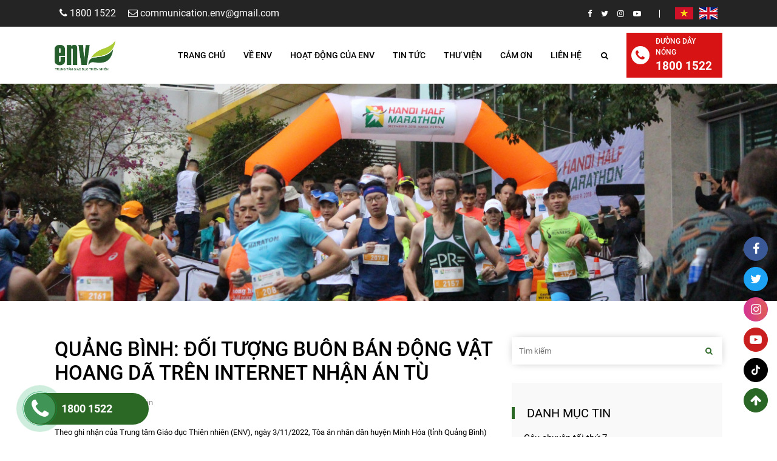

--- FILE ---
content_type: text/javascript
request_url: https://thiennhien.org/theme/frontend/js/script.js
body_size: 4130
content:

	var GUI = (function()
	{
		var _initFancy = function()
		{
			$('.fancybox').fancybox({
				loop: true,
				buttons: [
				"zoom",
				"share",
				"slideShow",
				"fullScreen",
				"thumbs",
				"close"
				],
				helpers	: {
					title	: {
						type: 'outside'
					},
					thumbs	: {
						width	: 50,
						height	: 50
					}
				},
				transitionEffect: "circular",
			});
		}
		var _initSocial = function (){
            $(window).bind("load", function() {
                setTimeout(function(){
                    $('body').append('<div id="fb-root"></div>');
                    $.ajax({
                        global: false,
                        url: "theme/frontend/js/social.js",
                        dataType: "script"
                    });
                    window.___gcfg = {
                        lang: 'vi',
                        parsetags: 'onload'
                    };
                }, 3000);
            });
        }
		var _initEffect = function()
		{
			wow = new WOW(
				);
			wow.init();
		}
       	var _initSearch = function (){
			$('.btn_search_main').click(function(e){
				if ($('.form_search').is(":hidden")) {
					e.stopPropagation();
					$(this).parent('.search_and_lang').find('.form_search').slideDown();
				}
				else {
					$(this).parent('.search_and_lang').find('.form_search').slideUp();
				}
			});
			$(".form_search").click(function(e){
				e.stopPropagation();
			});
			$(document).click(function(){
				$('.form_search').slideUp();
			});
		}
		var _initChoseLang = function()
		{
			
			$('.btn_lang').click(function(e){
				if ($('.hidden_lang').is(":hidden")) {
					e.stopPropagation();
					$(this).parent('.search_and_lang').find('.hidden_lang').slideDown();
				}
				else {
					$(this).parent('.search_and_lang').find('.hidden_lang').slideUp();
				}
			});
			$(".hidden_lang").click(function(e){
				e.stopPropagation();
			});
			$(document).click(function(){
				$('.hidden_lang').slideUp();
			});
		}
		
	    var activeText = function()
	    {
	    	var text = $('.danger_gau .danger_item').first();
	    	text.addClass('first');
	    }
	    var _initFixedTop = function()
        {
            var header = $('header');
            var posHeader = header.height();
            
            var win = $(window);
            win.scroll(function(event) {
	           var posIndex = win.scrollTop();
	           if(posIndex > posHeader)
	           	{
		            header.addClass('fix-top-top');    
		       	}
	            else
	            {
	                header.removeClass('fix-top-top');
	            }
	        });
        }
        var _slideBannerHome = function(){
			var slider = $('.slider_home').slick({
			    slidesToShow: 1,
			    slidesToScroll: 1,
			    arrows: false,
			    dots:true,
			    autoplay: true,
			    autoplaySpeed: 3000
			});
			slider.on('afterChange', function(event, slick, currentSlide) {
				var vid = $(slick.$slides[currentSlide]).find('video');
				if (vid.length > 0) {
	          		$('.slider_home').slick('slickPause');
					$(vid).get(0).play();
					$(vid).get(0).onend = function(){
						$(vid).get(0).pause();
						$('.slider_home').slick('slickNext');
					}
				}
				else{
					$('.slider_home').slick('slickPlay');
				}
			});
        }
        var _slidePage = function(){
        	if (typeof $.fn.slick == 'function') {
				if($( ".slide_part" ).length>0) {
					$( ".slide_part" ).slick({
						infinite: true,
						slidesToShow: 6,
						slidesToScroll: 6,
						dots:true,
						arrows:false,
						autoplay: true,
						autoplaySpeed: 3000,
						responsive: [
					    {
						    breakpoint: 1200,
						    settings: {
						        slidesToShow:6,
						        slidesToScroll: 6,
						        autoplay: true,
								autoplaySpeed: 5000
						    }
					    },
					    {
						    breakpoint: 1024,
						    settings: {
						        slidesToShow:5,
						        slidesToScroll: 5,
						        autoplay: true,
								autoplaySpeed: 5000
						    }
					    },
					    {
						    breakpoint: 767,
						    settings: {
						        slidesToShow: 5,
						        slidesToScroll: 5,
						        autoplay: true,
								autoplaySpeed: 5000
						    }
					    },
					    {
						    breakpoint: 576,
						      settings: {
						        slidesToShow: 3,
						        slidesToScroll: 3,
						        dots:false,

						    }
					    }
					  	]
					});
				}
			}
			if (typeof $.fn.slick == 'function') {
				if($( ".member_slide" ).length>0) {
					$( ".member_slide" ).slick({
						infinite: true,
						slidesToShow: 5,
						slidesToScroll: 5,
						dots:false,
						arrows:true,
						autoplay: true,
						autoplaySpeed: 5000,
						nextArrow: '<i class="fa fa-angle-right smooth next"></i>',
      					prevArrow: '<i class="fa fa-angle-left smooth prev"></i>',
						responsive: [
					     {
						    breakpoint: 1366,
						    settings: {
						        slidesToShow:5,
						        slidesToScroll: 5
						    }
					    },{
						    breakpoint: 1024,
						    settings: {
						        slidesToShow:4,
						        slidesToScroll: 4
						    }
					    },
					    {
						    breakpoint: 767,
						    settings: {
						        slidesToShow: 2,
						        slidesToScroll: 2
						    }
					    },
					    {
						    breakpoint: 576,
						      settings: {
						        slidesToShow: 2,
						        slidesToScroll: 2
						    }
					    },
					    {
						    breakpoint: 500,
						      settings: {
						        slidesToShow: 1,
						        slidesToScroll: 1
						    }
					    }
					  	]
					});
				}
			}
			if (typeof $.fn.slick == 'function') {
				if($( ".slide_new_main" ).length>0) {
					$( ".slide_new_main" ).slick({
						infinite: true,
						slidesToShow: 1,
						slidesToScroll: 1,
						dots:true,
						arrows:false,
						loop:false,
						autoplay: true,
						autoplaySpeed: 5000
					});
				}
			}
        }
        var _menu_mobie = function(){
			$('.btn_menu').on('click', function () {
				$('.over_lay').toggleClass('active');
				$('.head_mobile').toggleClass('active2');
			});
			$('.menu_mobile').find("ul li").each(function() {
				if($(this).find("ul>li").length > 0){
					$(this).append('<i class="fa fa-chevron-right smooth btn-drop1" aria-hidden="true"></i>');
				}
			});
			$('.btn-drop1').click(function(){
				if( $($(this).parent('li').children('ul')).is(':hidden')===true){
					$(this).addClass('rotate');
					$(this).parent('li').children('ul').slideDown(300);
				}
				else{
					$(this).removeClass('rotate');
					$(this).parent('li').children('ul').slideUp(300);
				};
			});
			$(window).click(function(e){
				if($('.head_mobile').has(e.target).length == 0 && !$('.head_mobile').is(e.target) && $('.btn_menu').has(e.target).length == 0 && !$('.btn_menu').is(e.target)){
					$('.head_mobile').removeClass('active2');
					$('.over_lay').removeClass('active');
				}
			});
		};
		var _grid = function(){
			if($(".button-view-mode").length>0){
			    $(".button-view-mode").on("click", function (e) {
			        e.preventDefault();
			        var theid = $(this).attr("id");
			        if ($(this).hasClass("actives")) {

			            return false;
			        } else {
			            if (theid == "gridview") {
			                $(this).addClass("actives");
			                $("#listview").removeClass("actives");
			            }
			            else if (theid == "listview") {
			                $(this).addClass("actives");
			                $("#gridview").removeClass("actives");
			            }
			        }
			        var sort = $('select[name="sort-by"]').val();
			        default_list(sort);
			    });
			}
			function default_list(sort = 0){
			  	if($('select[name="sort-by"]').length > 0){
				    var tab_selected = $('.view-mode .button-view-mode.actives').parent('li').data('view');
				    var action =$('select[name="sort-by"]').attr('data-action');
				    var id =$('select[name="sort-by"]').attr('data-id');
				    $.ajaxSetup({
				      data: {csrf_tech5s_name:$('meta[name="csrf-token"]').attr('content')}
				    });
				    $.ajax({
				        url:  action,
				        type:'POST',
				        dataType: 'html',
				        data:{
				          	sort : sort,
				          	tab_selected : tab_selected,
				          	id:id
				        }
				   	})
				   	.done(function(html){
				        $('.content_grid').html(html);
				    })
			    }
			}
			$(document).ready(function(){
				default_list();
			});
			$('select[name="sort-by"]').change(function() {
		      	var sort = $(this).val();
		        default_list(sort);
		    });
		    $(document).on('click', '.content_grid .te-pagination a', function(event) {
		     	event.preventDefault();
		      	$.ajax({
		        url: $(this).attr('href'),
		        type: 'GET',
		        dataType: 'html'
		    })
		    .done(function(html) {
		        $('.content_grid').html(html);
		        var offsettopH1 = $('.content_grid').offset().top - 50;
		        $('html,body').animate({
		            scrollTop: offsettopH1
		        }, 700);
		        })
		    });
		}
		var _uiPsy = function(){
	        var item = $('.tab_intro li a[href^="#"]');
	        item.click(function() {
	        	$(this).removeClass('active');
	        	item.not($(this)).addClass('active');
	           	item.toggleClass("active");
	            $('html,body').animate({ scrollTop: $($(this).attr('href')).offset().top - 50}, 800);  
	           
	            return false;
	        });
	    }
	   	
		var _slideVideo = function(){
			if (typeof $.fn.slick == 'function') {
		      if($( ".slide_video_big" ).length>0) {
		        $('.slide_video_big').slick({
		          slidesToShow: 1,
				  slidesToScroll: 1,
				  arrows: false,
		          asNavFor: '.slide_video_small',
		          fade:true
		        });
		        $('.slide_video_small').slick({
		          	slidesToShow: 5,
				  	slidesToScroll: 1,
				  	dots:false,
				  	arrows:true,
				  	focusOnSelect: true,
				  	asNavFor: '.slide_video_big',
				  	nextArrow: '<i class="fa fa-angle-right smooth next"></i>',
      				prevArrow: '<i class="fa fa-angle-left smooth prev"></i>',
      				vertical:true,
      				verticalSwiping:true,
				   	responsive: [
			          {
			            breakpoint: 1200,
			            settings: {
			              slidesToShow: 3
			            }
			          },
			          {
			            breakpoint: 992,
			            settings: {
			              slidesToShow: 4
			            }
			          },
			          {
			            breakpoint: 768,
			            settings: {
			              slidesToShow: 3
			            }
			          },
			          {
			            breakpoint: 576,
			            settings: {
			              slidesToShow: 2
			            }
			          },
			          {
			            breakpoint: 0,
			            settings: {
			              slidesToShow: 2
			            }
			          }
			        ]
		        });
		     }
		    }
		    if (typeof $.fn.slick == 'function') {
		      if($( ".slide_images_big" ).length>0) {
		        $('.slide_images_big').slick({
		          slidesToShow: 1,
				  slidesToScroll: 1,
				  arrows: false,
		          asNavFor: '.slide_images_small',
		          fade:true
		        });
		        $('.slide_images_small').slick({
		          	slidesToShow: 5,
				  	slidesToScroll: 1,
				  	dots:false,
				  	arrows:true,
				  	focusOnSelect: true,
				  	asNavFor: '.slide_images_big',
				  	nextArrow: '<i class="fa fa-angle-right smooth next"></i>',
      				prevArrow: '<i class="fa fa-angle-left smooth prev"></i>',
      				vertical:true,
      				verticalSwiping:true,
				   responsive: [
			          {
			            breakpoint: 1200,
			            settings: {
			              slidesToShow: 3
			            }
			          },
			          {
			            breakpoint: 992,
			            settings: {
			              slidesToShow: 4
			            }
			          },
			          {
			            breakpoint: 768,
			            settings: {
			              slidesToShow: 3
			            }
			          },
			          {
			            breakpoint: 576,
			            settings: {
			              slidesToShow: 2
			            }
			          },
			          {
			            breakpoint: 0,
			            settings: {
			              slidesToShow: 2
			            }
			          }
			        ]
		        });
		     }
		    }
		}
	    var _imgFancy = function(){
			/*$('.member_item').on('click',function(e){
				e.stopPropagation();
				var id = $(this).attr('data-id');
				var action = $(this).attr('data-action');
				var table = $(this).attr('data-table');
		        $.ajaxSetup({
		            data: {csrf_tech5s_name:$('meta[name="csrf-token"]').attr('content')}
		        });
				$.ajax({
			        url: action,
			        type: 'POST',
			        data:{
	                	id:id,
	                	table:table
		            },
		            global: false,
			    })
			    .done(function(data) {
			        $('.modal-content-aa').html(data);
			    	_slideProDetail();
			        $('#imagesModal').modal('show');
			    })
			    .fail(function() {
			        console.log("error");
			    })
			    .always(function() {
			        console.log("complete");
			    });
			});*/
			
		}
		var active_search = function(){
			$('.btn_search').click(function(e){
				e.stopPropagation();
				$('.form_search').toggleClass('active_search');
			});
			$(window).click(function(e){
				if($('.form_search').has(e.target).length == 0 && !$('.form_search').is(e.target) && $('.btn_search').has(e.target).length == 0 && !$('.btn_search').is(e.target)){
					$('.form_search').removeClass('active_search');
				}
			});
		}
		var _slideProDetail = function(){
			if($('.pro_img').length > 0) {
				var big_slider = tns({
					loop: true,
					container: '.pro_img',
					navContainer: '.proimg_thumb',
					items: 1,
					navAsThumbnails: true,
					mouseDrag: false,
					controls:false,
				});
				var small_slider = tns({
					loop: true,
					container: '.proimg_thumb',
					navContainer: '.pro_img',
					items: 4,
					mouseDrag: true,
					nav: false,
					controls: true,
					responsive: {
					    0: {
					      items: 3
					    },
					    400: {
					      items: 4
					    },
					    500: {
					      items: 4
					    },
					    600: {
					      items: 4
					    },
					    800: {
					      items: 4
					    },
					    800: {
					      items: 6
					    }
					 },
				});
			}
		}
		var _initbackToTop = function()
		{
		    var win = $(window);
		    var backtop = $('.back-to-top');
		    backtop.click(function(event) {
		      $('html,body').animate({scrollTop:0}, 400);
		    });
		    win.scroll(function(event) {
		      if(win.scrollTop() > 100)
		      {
		        backtop.fadeIn(400);
		      }
		      else
		      {
		        backtop.fadeOut(400);
		      }
		    });
		}
		var _initMenuu = function(){
			$('.menu_main').find("ul li").each(function() {
				var url = $(this).find(">a").attr('href');
				var last_part = url.replace(/.*\//, '');
				if(last_part == '#'){
					$(this).find('>a').attr("href","javascript:void(0)");
				}
			});
		}
		var _ajax_video = function(){
			if($('.ajax-video').length == 0) return;
			var id = $('.video_page').attr('data-idcate');
			var action = $('.video_page').attr('data-action');
			$.ajax({
				url: action,
				type: 'GET',
				data:{
					id:id
				}
			})
			.done(function(data) {
				$('.video_page').html(data);
			});
			$(document).on('click', '.video_page .te-pagination.ajax a', function(event) {
				event.preventDefault();
				var id = $('.video_page').attr('data-id');
				$.ajax({
					url: $(this).attr('href'),
					type: 'GET',
					data:{
						id:id
					}
				})
				.done(function(data) {
					$('.video_page').html(data);
					var hic = $('.video_page').offset().top - 50;
					$('body,html').animate({ scrollTop: hic }, 800 );
				})
			});
		}
		var _menuNewsCate = function(){
			var win = $(window);
		    $('.ul_cate').find("ul li").each(function() {
		        if($(this).find("ul>li").length > 0){
		            $(this).prepend('<i class="fa fa-angle-down cate-drop" aria-hidden="true"></i>');
		        }
		    });
		    win.resize(function() {
		        $('.ul_cate ul').css('display', ''),
		        $('.ul_cate .cate-drop').removeClass("act");
		    });
		    $('.ul_cate .cate-drop').click(function(){
		        var ul=$(this).nextAll("ul");
		        if(ul.is(":hidden") === true){
		            ul.parent('li').parent('ul').children('li').children('ul').slideUp(180);
		            ul.parent('li').parent('ul').children('li').children('.cate-drop').removeClass("act");
		            $(this).addClass("act");
		            ul.slideDown(180);
		        }
		        else{
		            $(this).removeClass("act");
		            ul.slideUp(180);
		        }
		    });
		}
		var _scroll_menu = function(){
			var win = $(window);
			var prevScrollpos = window.pageYOffset;
		    window.onscroll = function() {
		        if ($(window).scrollTop() > 0) {
		          $('header').addClass('beautyfixed');
		        }
		        else {
		          $('header').removeClass('beautyfixed');
		        }
		        var currentScrollPos = window.pageYOffset;
		        if (prevScrollpos > currentScrollPos) {
		          $('header').css('top',0);
		        } else {
		          var MenuHeight = $('header').innerHeight();
		          $('header').css('top',(0-MenuHeight));
		        }
		        prevScrollpos = currentScrollPos;
		    }
	    }
		return {_:function(){
			_initFancy();
			_initSocial();
			_initEffect();
			_initFixedTop();
			/*_initSearch();*/
			_initChoseLang();
			
			_initFixedTop();
			_slideBannerHome();
			_slidePage();
			_menu_mobie();
			/*_grid();*/
			_uiPsy();
			_slideProDetail();
			activeText();
			_slideVideo();
			_imgFancy();
			active_search();
			_slideProDetail();
			_initbackToTop();
			_initMenuu();
			_ajax_video();
			_menuNewsCate();
			_scroll_menu();
		}
	};
})();

$(function() {
	GUI._();
});
var CONTACT =(function(){
	var sendContact= function(json){
		if(json.code==200) {
			toastr['success'](json.message);
			window.location.reload();
		}
		else {
			toastr['error'](json.message);
		}
	}
	return {_:function(json){
		sendContact(json);
	}	
}	
})();
var READMORE = (function(){
	var contents = $('.btn-content');
	for(var i = 0;i<contents.length;i++){
		var item = $(contents[i]);
		var h = item.height();
		if(h>150){
			item.removeClass('btn-content');
			item.html('<div class="btn-content">'+item.html()+'</div>');
			item.attr('style','height:200px;overflow:hidden;position:relative');
			var stylediv = `position: absolute;
			    bottom: 0;
			    left: 0;
			    background: #fff;
			    text-align: center;
			    width: 100%;
			    margin: 0!important;
			    background: -webkit-gradient(linear,left top,left bottom,color-stop(6%,hsla(0,0%,100%,0)),color-stop(83%,#fff));
			    background: linear-gradient(-180deg,hsla(0,0%,100%,0) 6%,#fff 100%);
			    height: 50px;`;
			var stylespan = `    border: 1px solid #ccc;
			    padding: 5px 10px;
			    text-transform: uppercase;
			    position: absolute;
			    bottom: 0;
			    cursor: pointer;background: #FF9800;
			    color: #fff;left: 50%;
			    transform: translateX(-50%);`;
			item.append('<div style="'+stylediv+'" class="read-more-click"><span style="'+stylespan+'">Xem Th&#234;m</span></div>');
			}
			$(document).on('click','.read-more-click span',function(){
			var style = $(this).parent().parent().attr('style');
			if(style!=''){
			$(this).parent().parent().attr('style','');
			$(this).css({'position':'initial'});
			$(this).parent().css({'position':'initial'});
			$(this).html('Thu Nh&#7887;');
			}else{
			$(this).parent().parent().attr('style','height:150px;overflow:hidden;position:relative');
			$(this).html('Xem Th&#234;m');
			$(this).css({'position':'absolute'});
			$(this).parent().css({'position':'absolute'});
			}
		});
	}
})();

--- FILE ---
content_type: text/javascript
request_url: https://thiennhien.org/theme/frontend/plugins/ajax_pagination/theme/js/script.js
body_size: 94
content:
var LOADMORE_ENDLESS = (function(){
    var loadpage = function() {
        $(document).on('click', '.loadmore_endless .te-pagination a', function(event) {
          event.preventDefault();
          $.ajaxSetup({
            data: {csrf_tech5s_name:$('meta[name="csrf-token"]').attr('content')}
          });
          $.ajax({
            url:$(this).attr('href'),
            type: 'GET',
          })
          .done(function(data) {
            $('.loadmore_endless').html(data);
            var offsettopH1 = $('.loadmore_endless').offset().top - 110;
            $('html,body').animate({
              scrollTop: offsettopH1
            }, 700);
          })
        });
    }
    return {
        _:function(){
            loadpage();
        }
    }
})();
$(function() {
    LOADMORE_ENDLESS._();
});

--- FILE ---
content_type: text/plain
request_url: https://www.google-analytics.com/j/collect?v=1&_v=j102&a=1646168654&t=pageview&_s=1&dl=https%3A%2F%2Fthiennhien.org%2Fquang-binh-doi-tuong-buon-ban-dong-vat-hoang-da-tren-internet-nhan-an-tu&ul=en-us%40posix&dt=Qu%E1%BA%A3ng%20B%C3%ACnh%3A%20%C4%90%E1%BB%91i%20t%C6%B0%E1%BB%A3ng%20bu%C3%B4n%20b%C3%A1n%20%C4%91%E1%BB%99ng%20v%E1%BA%ADt%20hoang%20d%C3%A3%20tr%C3%AAn%20Internet%20nh%E1%BA%ADn%20%C3%A1n%20t%C3%B9&sr=1280x720&vp=1280x720&_u=IGBAgEABAAAAACAAI~&jid=861305813&gjid=1163295800&cid=1751432874.1769744633&tid=UA-169390663-1&_gid=759469040.1769744633&_slc=1&z=1091847715
body_size: -450
content:
2,cG-6F9CYJZL39

--- FILE ---
content_type: text/javascript
request_url: https://thiennhien.org/theme/frontend/js/valiForm.min.js
body_size: 960
content:
var FORM_VALIDATE=function(){var t,e=!1,n=[],a=function(n,a){var o=document.getElementById("snackbar"),i=r(n);o.style.position="absolute",o.style.left=i.x+"px",o.style.top=i.y+"px",e&&(o.className="snack_hidden",clearTimeout(t)),e=!0,o.getElementsByTagName("p")[0].innerHTML=a,o.className="snack_visible",t=setTimeout(function(){e&&(document.getElementById("snackbar").className="snack_hidden");e=!1},3e3)},r=function(t){var e=t.getBoundingClientRect();return{x:window.scrollX+e.left+e.width/2,y:window.scrollY+e.top+e.height+6}},o=function(t){for(var e=t.querySelectorAll("[crequired]"),n=0;n<e.length;n++){if(""==(o=e[n]).value.trim()){var r=o.getAttribute("text-crequired");return a(o,r),o.focus(),!1}}for(e=t.querySelectorAll("[cregex]"),n=0;n<e.length;n++){var o,i=(o=e[n]).value.trim(),l=o.getAttribute("cregex");if(""!=l)if(!new RegExp(l).test(i)){r=o.getAttribute("text-cregex");return a(o,r),o.focus(),!1}}return!0},i=function(t,e){var n=t.split(".");if(1==n.length){var a=n[0];null!=window[a]&&"function"==typeof window[a]&&window[a](e)}else if(2==n.length){var r=n[0];a=n[1];null!=window[r]&&"object"==typeof window[r]&&null!=window[r][a]&&"function"==typeof window[r][a]&&window[r][a](e)}},l=function(){$(document).on("submit",".ajaxform",function(t){if(t.preventDefault(),o(this)){var e=this,a=$(e),r=a.attr("action"),l=a.attr("data-success"),s=a.attr("data-fail"),d=a.attr("data-always"),c=a.attr("method"),u=a.attr("data-type")||"json",f=a.attr("data-global")||!1;!function(t){for(var e=t.querySelectorAll("button[type=submit]"),a=0;a<e.length;a++){var r=e[a];r.disabled=!0,n.push(r.innerHTML),r.innerHTML='<span class="box_loading_icon"></span>'}}(e),$.ajax({url:r,type:c,global:f,dataType:u,data:a.serialize()}).done(function(t){i(l,t)}).fail(function(t){i(s,t)}).always(function(t){!function(t){for(var e=t.querySelectorAll("button[type=submit]"),a=0;a<e.length;a++){var r=e[a];r.disabled=!1,r.innerHTML=n[a]}}(e),i(d,t)})}})};return{_:function(){l(),function(){var t='#snackbar{display:none;pointer-events:none;transform:translate(-50%)}#snackbar .arrow{content:"";display:block;width:0;height:0;border-left:6px solid transparent;border-right:6px solid transparent;border-bottom:6px solid #b60808d1;position:absolute;top:-6px;left:50%;transform:translate(-50%)}#snackbar p{padding:2px 5px;border-radius:3px;background:#b60808d1;color:#fff}#snackbar.snack_visible{display:block}#snackbar.snack_hidden{display:none}.box_loading_icon{display:inline-block;max-width:100%;max-height:100%}.box_loading_icon:after{content:" ";display:block;width:32px;height:32px;margin:2px;border-radius:50%;border:3px solid #fff;border-color:#fff transparent #fff transparent;animation:lds-dual-ring 1.2s linear infinite}@keyframes lds-dual-ring{0%{transform:rotate(0)}100%{transform:rotate(360deg)}}';head=document.head||document.getElementsByTagName("head")[0],style=document.createElement("style"),head.appendChild(style),style.type="text/css",style.styleSheet?style.styleSheet.cssText=t:style.appendChild(document.createTextNode(t));var e=document.createElement("div");e.id="snackbar",e.innerHTML='<span class="arrow"></span><p></p>',document.body.appendChild(e)}()},validate:function(t){return o(t)}}}();$(function(){FORM_VALIDATE._()});
